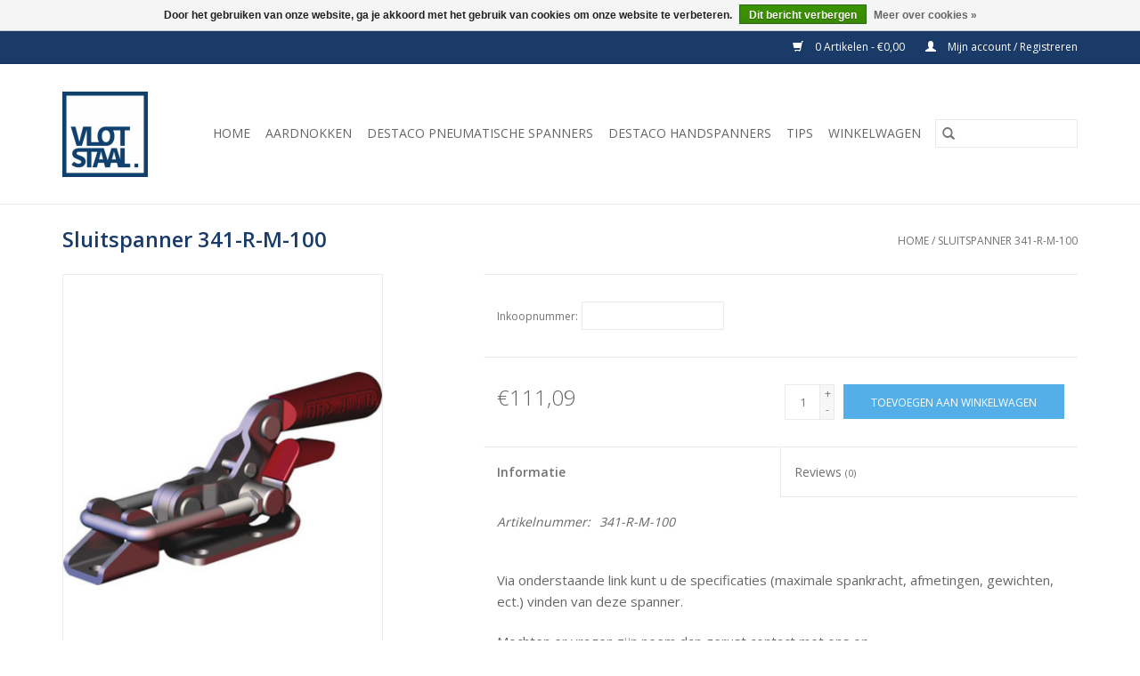

--- FILE ---
content_type: text/html;charset=utf-8
request_url: https://webshop.vlotstaal.nl/sluitspanner-341-r-m-100.html
body_size: 6166
content:
<!DOCTYPE html>
<html lang="nl">
  <head>
    <meta charset="utf-8"/>
<!-- [START] 'blocks/head.rain' -->
<!--

  (c) 2008-2026 Lightspeed Netherlands B.V.
  http://www.lightspeedhq.com
  Generated: 30-01-2026 @ 09:09:05

-->
<link rel="canonical" href="https://webshop.vlotstaal.nl/sluitspanner-341-r-m-100.html"/>
<link rel="alternate" href="https://webshop.vlotstaal.nl/index.rss" type="application/rss+xml" title="Nieuwe producten"/>
<link href="https://cdn.webshopapp.com/assets/cookielaw.css?2025-02-20" rel="stylesheet" type="text/css"/>
<meta name="robots" content="noodp,noydir"/>
<meta name="google-site-verification" content="LTlJ3y9o9QwYAkEzovanuEQd2T-pxgJvxVkfBfqe0Ew"/>
<meta property="og:url" content="https://webshop.vlotstaal.nl/sluitspanner-341-r-m-100.html?source=facebook"/>
<meta property="og:site_name" content="Vlot Staal Webshop"/>
<meta property="og:title" content="Sluitspanner 341-R-M-100"/>
<meta property="og:description" content="Bestel eenvoudig en snel uw artikelen bij de Webshop van Vlot Staal B.V. Online bestellen, afrekenen en snel uw producten op de werkvloer! Bekijk ons gehele ass"/>
<meta property="og:image" content="https://cdn.webshopapp.com/shops/288428/files/309076043/sluitspanner-341-r-m-100.jpg"/>
<!--[if lt IE 9]>
<script src="https://cdn.webshopapp.com/assets/html5shiv.js?2025-02-20"></script>
<![endif]-->
<!-- [END] 'blocks/head.rain' -->
    <title>Sluitspanner 341-R-M-100 - Vlot Staal Webshop</title>
    <meta name="description" content="Bestel eenvoudig en snel uw artikelen bij de Webshop van Vlot Staal B.V. Online bestellen, afrekenen en snel uw producten op de werkvloer! Bekijk ons gehele ass" />
    <meta name="keywords" content="Sluitspanner, 341-R-M-100, Destaco, Handspanners, Snelspanklemmen, Snelspanners" />
    <meta http-equiv="X-UA-Compatible" content="IE=edge,chrome=1">
    <meta name="viewport" content="width=device-width, initial-scale=1.0">
    <meta name="apple-mobile-web-app-capable" content="yes">
    <meta name="apple-mobile-web-app-status-bar-style" content="black">

    <link rel="shortcut icon" href="https://cdn.webshopapp.com/shops/288428/themes/118433/assets/favicon.ico?20191114235428" type="image/x-icon" />
    <link href='//fonts.googleapis.com/css?family=Open%20Sans:400,300,600' rel='stylesheet' type='text/css'>
    <link href='//fonts.googleapis.com/css?family=Open%20Sans:400,300,600' rel='stylesheet' type='text/css'>
    <link rel="shortcut icon" href="https://cdn.webshopapp.com/shops/288428/themes/118433/assets/favicon.ico?20191114235428" type="image/x-icon" />
    <link rel="stylesheet" href="https://cdn.webshopapp.com/shops/288428/themes/118433/assets/bootstrap-min.css?2026012108084520200921091826" />
    <link rel="stylesheet" href="https://cdn.webshopapp.com/shops/288428/themes/118433/assets/style.css?2026012108084520200921091826" />
    <link rel="stylesheet" href="https://cdn.webshopapp.com/shops/288428/themes/118433/assets/settings.css?2026012108084520200921091826" />
    <link rel="stylesheet" href="https://cdn.webshopapp.com/assets/gui-2-0.css?2025-02-20" />
    <link rel="stylesheet" href="https://cdn.webshopapp.com/assets/gui-responsive-2-0.css?2025-02-20" />
    <link rel="stylesheet" href="https://cdn.webshopapp.com/shops/288428/themes/118433/assets/custom.css?2026012108084520200921091826" />
    
    <script src="https://cdn.webshopapp.com/assets/jquery-1-9-1.js?2025-02-20"></script>
    <script src="https://cdn.webshopapp.com/assets/jquery-ui-1-10-1.js?2025-02-20"></script>

    <script type="text/javascript" src="https://cdn.webshopapp.com/shops/288428/themes/118433/assets/global.js?2026012108084520200921091826"></script>
		<script type="text/javascript" src="https://cdn.webshopapp.com/shops/288428/themes/118433/assets/bootstrap-min.js?2026012108084520200921091826"></script>
    <script type="text/javascript" src="https://cdn.webshopapp.com/shops/288428/themes/118433/assets/jcarousel.js?2026012108084520200921091826"></script>
    <script type="text/javascript" src="https://cdn.webshopapp.com/assets/gui.js?2025-02-20"></script>
    <script type="text/javascript" src="https://cdn.webshopapp.com/assets/gui-responsive-2-0.js?2025-02-20"></script>

    <script type="text/javascript" src="https://cdn.webshopapp.com/shops/288428/themes/118433/assets/share42.js?2026012108084520200921091826"></script>

    <!--[if lt IE 9]>
    <link rel="stylesheet" href="https://cdn.webshopapp.com/shops/288428/themes/118433/assets/style-ie.css?2026012108084520200921091826" />
    <![endif]-->
    <link rel="stylesheet" media="print" href="https://cdn.webshopapp.com/shops/288428/themes/118433/assets/print-min.css?2026012108084520200921091826" />
  </head>
  <body>
    <header>
  <div class="topnav">
    <div class="container">
      
      <div class="right">
        <span role="region" aria-label="Winkelwagen">
          <a href="https://webshop.vlotstaal.nl/cart/" title="Winkelwagen" class="cart">
            <span class="glyphicon glyphicon-shopping-cart"></span>
            0 Artikelen - €0,00
          </a>
        </span>
        <span>
          <a href="https://webshop.vlotstaal.nl/account/" title="Mijn account" class="my-account">
            <span class="glyphicon glyphicon-user"></span>
                        	Mijn account / Registreren
                      </a>
        </span>
      </div>
    </div>
  </div>

  <div class="navigation container">
    <div class="align">
      <div class="burger">
        <button type="button" aria-label="Open menu">
          <img src="https://cdn.webshopapp.com/shops/288428/themes/118433/assets/hamburger.png?20191114235428" width="32" height="32" alt="Menu">
        </button>
      </div>

              <div class="vertical logo">
          <a href="https://webshop.vlotstaal.nl/" title="o.a. Handspanners, aardnokken, spindels, rako-spanners en meer bij Vlot Staal B.V.">
            <img src="https://cdn.webshopapp.com/shops/288428/themes/118433/assets/logo.png?20191114235428" alt="o.a. Handspanners, aardnokken, spindels, rako-spanners en meer bij Vlot Staal B.V." />
          </a>
        </div>
      
      <nav class="nonbounce desktop vertical">
        <form action="https://webshop.vlotstaal.nl/search/" method="get" id="formSearch" role="search">
          <input type="text" name="q" autocomplete="off" value="" aria-label="Zoeken" />
          <button type="submit" class="search-btn" title="Zoeken">
            <span class="glyphicon glyphicon-search"></span>
          </button>
        </form>
        <ul region="navigation" aria-label=Navigation menu>
          <li class="item home ">
            <a class="itemLink" href="https://webshop.vlotstaal.nl/">Home</a>
          </li>
          
                    	<li class="item sub">
              <a class="itemLink" href="https://webshop.vlotstaal.nl/aardnokken/" title="Aardnokken">
                Aardnokken
              </a>
                            	<span class="glyphicon glyphicon-play"></span>
                <ul class="subnav">
                                      <li class="subitem">
                      <a class="subitemLink" href="https://webshop.vlotstaal.nl/aardnokken/aardnok-20x20xm8/" title="Aardnok 20x20xM8 ">Aardnok 20x20xM8 </a>
                                          </li>
                	                    <li class="subitem">
                      <a class="subitemLink" href="https://webshop.vlotstaal.nl/aardnokken/aardnok-30x30xm8/" title="Aardnok 30x30xM8">Aardnok 30x30xM8</a>
                                          </li>
                	                    <li class="subitem">
                      <a class="subitemLink" href="https://webshop.vlotstaal.nl/aardnokken/aardnok-30x30xm10/" title="Aardnok 30x30xM10">Aardnok 30x30xM10</a>
                                          </li>
                	                    <li class="subitem">
                      <a class="subitemLink" href="https://webshop.vlotstaal.nl/aardnokken/aardnok-30x30xm12/" title="Aardnok 30x30xM12">Aardnok 30x30xM12</a>
                                          </li>
                	                    <li class="subitem">
                      <a class="subitemLink" href="https://webshop.vlotstaal.nl/aardnokken/aardnok-40x30xm10/" title="Aardnok 40x30xM10">Aardnok 40x30xM10</a>
                                          </li>
                	                    <li class="subitem">
                      <a class="subitemLink" href="https://webshop.vlotstaal.nl/aardnokken/aardnok-40x30xm12/" title="Aardnok 40x30xM12">Aardnok 40x30xM12</a>
                                          </li>
                	                    <li class="subitem">
                      <a class="subitemLink" href="https://webshop.vlotstaal.nl/aardnokken/aardnok-40x40xm10/" title="Aardnok 40x40xM10">Aardnok 40x40xM10</a>
                                          </li>
                	                    <li class="subitem">
                      <a class="subitemLink" href="https://webshop.vlotstaal.nl/aardnokken/aardnok-40x40xm12/" title="Aardnok 40x40xM12">Aardnok 40x40xM12</a>
                                          </li>
                	              	</ul>
                          </li>
                    	<li class="item sub">
              <a class="itemLink" href="https://webshop.vlotstaal.nl/destaco-pneumatische-spanners/" title="Destaco pneumatische spanners">
                Destaco pneumatische spanners
              </a>
                            	<span class="glyphicon glyphicon-play"></span>
                <ul class="subnav">
                                      <li class="subitem">
                      <a class="subitemLink" href="https://webshop.vlotstaal.nl/destaco-pneumatische-spanners/pneumatische-snel-spanklemmen/" title="Pneumatische snel spanklemmen ">Pneumatische snel spanklemmen </a>
                                          </li>
                	                    <li class="subitem">
                      <a class="subitemLink" href="https://webshop.vlotstaal.nl/destaco-pneumatische-spanners/pneumatische-spanners/" title="Pneumatische spanners">Pneumatische spanners</a>
                                          </li>
                	                    <li class="subitem">
                      <a class="subitemLink" href="https://webshop.vlotstaal.nl/destaco-pneumatische-spanners/verticale-pneumatische-spanners/" title="Verticale pneumatische spanners">Verticale pneumatische spanners</a>
                                          </li>
                	                    <li class="subitem">
                      <a class="subitemLink" href="https://webshop.vlotstaal.nl/destaco-pneumatische-spanners/horizontale-pneumatische-spanners/" title="Horizontale pneumatische spanners">Horizontale pneumatische spanners</a>
                                          </li>
                	              	</ul>
                          </li>
                    	<li class="item sub">
              <a class="itemLink" href="https://webshop.vlotstaal.nl/destaco-handspanners/" title="Destaco handspanners">
                Destaco handspanners
              </a>
                            	<span class="glyphicon glyphicon-play"></span>
                <ul class="subnav">
                                      <li class="subitem">
                      <a class="subitemLink" href="https://webshop.vlotstaal.nl/destaco-handspanners/spindels/" title="Spindels">Spindels</a>
                                              <ul class="subnav">
                                                      <li class="subitem">
                              <a class="subitemLink" href="https://webshop.vlotstaal.nl/destaco-handspanners/spindels/spindelhouder/" title="Spindelhouder">Spindelhouder</a>
                            </li>
                                                      <li class="subitem">
                              <a class="subitemLink" href="https://webshop.vlotstaal.nl/destaco-handspanners/spindels/spindelkap/" title="Spindelkap">Spindelkap</a>
                            </li>
                                                      <li class="subitem">
                              <a class="subitemLink" href="https://webshop.vlotstaal.nl/destaco-handspanners/spindels/aandrukspindel/" title="Aandrukspindel ">Aandrukspindel </a>
                            </li>
                                                      <li class="subitem">
                              <a class="subitemLink" href="https://webshop.vlotstaal.nl/destaco-handspanners/spindels/verende-aandrukspindel/" title="Verende aandrukspindel">Verende aandrukspindel</a>
                            </li>
                                                      <li class="subitem">
                              <a class="subitemLink" href="https://webshop.vlotstaal.nl/destaco-handspanners/spindels/aandrukspindel-scharnierend/" title="Aandrukspindel scharnierend ">Aandrukspindel scharnierend </a>
                            </li>
                                                  </ul>
                                          </li>
                	                    <li class="subitem">
                      <a class="subitemLink" href="https://webshop.vlotstaal.nl/destaco-handspanners/accessoires/" title="Accessoires">Accessoires</a>
                                              <ul class="subnav">
                                                      <li class="subitem">
                              <a class="subitemLink" href="https://webshop.vlotstaal.nl/destaco-handspanners/accessoires/schuifstang/" title="Schuifstang">Schuifstang</a>
                            </li>
                                                      <li class="subitem">
                              <a class="subitemLink" href="https://webshop.vlotstaal.nl/destaco-handspanners/accessoires/dwarsarmset/" title="Dwarsarmset">Dwarsarmset</a>
                            </li>
                                                      <li class="subitem">
                              <a class="subitemLink" href="https://webshop.vlotstaal.nl/destaco-handspanners/accessoires/neopreen-drukstuk/" title="Neopreen drukstuk">Neopreen drukstuk</a>
                            </li>
                                                      <li class="subitem">
                              <a class="subitemLink" href="https://webshop.vlotstaal.nl/destaco-handspanners/accessoires/polyurethaan-drukpunt/" title="Polyurethaan drukpunt">Polyurethaan drukpunt</a>
                            </li>
                                                      <li class="subitem">
                              <a class="subitemLink" href="https://webshop.vlotstaal.nl/destaco-handspanners/accessoires/centreerring/" title="Centreerring">Centreerring</a>
                            </li>
                                                      <li class="subitem">
                              <a class="subitemLink" href="https://webshop.vlotstaal.nl/destaco-handspanners/accessoires/tegenhaak/" title="Tegenhaak">Tegenhaak</a>
                            </li>
                                                      <li class="subitem">
                              <a class="subitemLink" href="https://webshop.vlotstaal.nl/destaco-handspanners/accessoires/spantang/" title="Spantang">Spantang</a>
                            </li>
                                                      <li class="subitem">
                              <a class="subitemLink" href="https://webshop.vlotstaal.nl/destaco-handspanners/accessoires/handgreep/" title="Handgreep">Handgreep</a>
                            </li>
                                                      <li class="subitem">
                              <a class="subitemLink" href="https://webshop.vlotstaal.nl/destaco-handspanners/accessoires/grondplaat/" title="Grondplaat">Grondplaat</a>
                            </li>
                                                      <li class="subitem">
                              <a class="subitemLink" href="https://webshop.vlotstaal.nl/destaco-handspanners/accessoires/spanarm/" title="Spanarm">Spanarm</a>
                            </li>
                                                      <li class="subitem">
                              <a class="subitemLink" href="https://webshop.vlotstaal.nl/destaco-handspanners/accessoires/verlengstuk/" title="Verlengstuk">Verlengstuk</a>
                            </li>
                                                      <li class="subitem">
                              <a class="subitemLink" href="https://webshop.vlotstaal.nl/destaco-handspanners/accessoires/bevestigingsvoet/" title="Bevestigingsvoet">Bevestigingsvoet</a>
                            </li>
                                                      <li class="subitem">
                              <a class="subitemLink" href="https://webshop.vlotstaal.nl/destaco-handspanners/accessoires/montagemoer/" title="Montagemoer">Montagemoer</a>
                            </li>
                                                  </ul>
                                          </li>
                	                    <li class="subitem">
                      <a class="subitemLink" href="https://webshop.vlotstaal.nl/destaco-handspanners/sluitspanner/" title="Sluitspanner">Sluitspanner</a>
                                          </li>
                	                    <li class="subitem">
                      <a class="subitemLink" href="https://webshop.vlotstaal.nl/destaco-handspanners/speciaalspanner/" title="Speciaalspanner">Speciaalspanner</a>
                                          </li>
                	                    <li class="subitem">
                      <a class="subitemLink" href="https://webshop.vlotstaal.nl/destaco-handspanners/rako-spanner/" title="RAKO Spanner">RAKO Spanner</a>
                                          </li>
                	                    <li class="subitem">
                      <a class="subitemLink" href="https://webshop.vlotstaal.nl/destaco-handspanners/schuifstangspanner/" title="Schuifstangspanner">Schuifstangspanner</a>
                                          </li>
                	                    <li class="subitem">
                      <a class="subitemLink" href="https://webshop.vlotstaal.nl/destaco-handspanners/vertikaalspanner/" title="Vertikaalspanner">Vertikaalspanner</a>
                                          </li>
                	                    <li class="subitem">
                      <a class="subitemLink" href="https://webshop.vlotstaal.nl/destaco-handspanners/horizontaalspanner/" title="Horizontaalspanner">Horizontaalspanner</a>
                                          </li>
                	              	</ul>
                          </li>
          
          
                                    <li class="item sub">
                <a class="itemLink" href="https://webshop.vlotstaal.nl/blogs/tips/" title="Tips">Tips</a>
                <ul class="subnav">
                                    	<li class="subitem">
                      <a class="subitemLink" href="https://webshop.vlotstaal.nl/blogs/tips/onze-nieuwe-webshop-helpt-u-mee/" title="Onze nieuwe webshop, helpt u mee?"  aria-label="Article Onze nieuwe webshop, helpt u mee?">Onze nieuwe webshop, helpt u mee?</a>
                  	</li>
                                  </ul>
              </li>
                      
          
                    	<li class="item">
              <a class="itemLink" href="https://webshop.vlotstaal.nl/cart/" title="Winkelwagen" >
                Winkelwagen
              </a>
          	</li>
                  </ul>

        <span class="glyphicon glyphicon-remove"></span>
      </nav>
    </div>
  </div>
</header>

    <div class="wrapper">
      <div class="container content" role="main">
                <div>
  <div class="page-title row">
    <div class="col-sm-6 col-md-6">
      <h1 class="product-page">
                  Sluitspanner 341-R-M-100
              </h1>

          </div>

  	<div class="col-sm-6 col-md-6 breadcrumbs text-right" role="nav" aria-label="Breadcrumbs">
  <a href="https://webshop.vlotstaal.nl/" title="Home">Home</a>

      / <a href="https://webshop.vlotstaal.nl/sluitspanner-341-r-m-100.html" aria-current="true">Sluitspanner 341-R-M-100</a>
  </div>
	</div>

  <div class="product-wrap row">
    <div class="product-img col-sm-4 col-md-4" role="article" aria-label="Product images">
      <div class="zoombox">
        <div class="images">
                      <a class="zoom first" data-image-id="309076043">
                                              	<img src="https://cdn.webshopapp.com/shops/288428/files/309076043/1600x2048x2/sluitspanner-341-r-m-100.jpg" alt="Sluitspanner 341-R-M-100">
                                          </a>
                  </div>

        <div class="thumbs row">
                      <div class="col-xs-3 col-sm-4 col-md-4">
              <a data-image-id="309076043">
                                                    	<img src="https://cdn.webshopapp.com/shops/288428/files/309076043/156x230x2/sluitspanner-341-r-m-100.jpg" alt="Sluitspanner 341-R-M-100" title="Sluitspanner 341-R-M-100"/>
                                                </a>
            </div>
                  </div>
      </div>
    </div>

    <div class="product-info col-sm-8 col-md-7 col-md-offset-1">
      <form action="https://webshop.vlotstaal.nl/cart/add/205342788/" id="product_configure_form" method="post">
                  <div class="product-option row" role="group" aria-label="Product aanpassen">
            <div class="col-md-12">
              <input type="hidden" name="bundle_id" id="product_configure_bundle_id" value="">
<div class="product-configure">
  <div class="product-configure-custom" role="region" aria-label="Product configurations">
    <div class="product-configure-custom-option" >
      <label for="product_configure_custom_7770032" id="gui-product-custom-field-title-7770032">Inkoopnummer:</label>
      <input type="text" name="custom[7770032]" id="product_configure_custom_7770032" value="" />
      <div class="product-configure-clear"></div>
    </div>
  </div>
</div>

            </div>
          </div>
        
        <div class="product-price row">
          <div class="price-wrap col-xs-5 col-md-5">
                        <span class="price" style="line-height: 30px;">€111,09
                                        </span>
          </div>

          <div class="cart col-xs-7 col-md-7">
            <div class="cart">
                            	<input type="text" name="quantity" value="1" aria-label="Aantal" />
                <div class="change">
                  <button type="button" onclick="updateQuantity('up');" class="up" aria-label="Increase quantity by 1">+</button>
                  <button type="button" onclick="updateQuantity('down');" class="down" aria-label="Decrease quantity by 1">-</button>
                </div>
              	<button type="button" onclick="$('#product_configure_form').submit();" class="btn glyphicon glyphicon-shopping-cart" title="Toevoegen aan winkelwagen"  aria-label="Toevoegen aan winkelwagen">
                	<span aria-hidden="true">Toevoegen aan winkelwagen</span>
              	</button>
                          </div>
          </div>
        </div>
      </form>

      <div class="product-tabs row">
        <div class="tabs">
          <ul>
            <li class="active col-2 information"><a rel="info" href="#">Informatie</a></li>
                        <li class="col-2 reviews"><a rel="reviews" href="#">Reviews <small>(0)</small></a></li>          </ul>
        </div>

        <div class="tabsPages">
          <div class="page info active">
            <table class="details">
            	              	                  <tr class="articlenumber">
                    <td>Artikelnummer:</td>
                    <td>341-R-M-100</td>
                  </tr>
              	   						
              
              
              
            </table>

                        <div class="clearfix"></div>

            <p>Via onderstaande link kunt u de specificaties (maximale spankracht, afmetingen, gewichten, ect.) vinden van deze spanner.</p>
<p>Mochten er vragen zijn neem dan gerust contact met ons op.</p>
<p><a href="https://media.destaco.com/assetbank-destaco/assetfile/2756.pdf">https://media.destaco.com/assetbank-destaco/assetfile/2756.pdf</a></p>

                      </div>
          
          <div class="page reviews">
            
            <div class="bottom">
              <div class="right">
                <a href="https://webshop.vlotstaal.nl/account/review/101980641/">Je beoordeling toevoegen</a>
              </div>
              <span>0</span> sterren op basis van <span>0</span> beoordelingen
            </div>
          </div>
        </div>
      </div>
    </div>
  </div>

  <div class="product-actions row" role="complementary">
    <div class="social-media col-xs-12 col-md-4" role="group" aria-label="Share on social media">
      <div class="share42init" data-url="https://webshop.vlotstaal.nl/sluitspanner-341-r-m-100.html" data-image="https://cdn.webshopapp.com/shops/288428/files/309076043/300x250x2/sluitspanner-341-r-m-100.jpg"></div>
    </div>

    <div class="col-md-7 col-xs-12 col-md-offset-1">
      <div class="tags-actions row">
        <div class="tags col-xs-12 col-md-4" role="group" aria-label="Tags">
                            </div>

        <div class="actions col-xs-12 col-md-8 text-right" role="group" aria-label="Actions">
          <a href="https://webshop.vlotstaal.nl/account/wishlistAdd/101980641/?variant_id=205342788" title="Aan verlanglijst toevoegen">
            Aan verlanglijst toevoegen
          </a> /
          <a href="https://webshop.vlotstaal.nl/compare/add/205342788/" title="Toevoegen om te vergelijken">
            Toevoegen om te vergelijken
          </a> /
                    <a href="#" onclick="window.print(); return false;" title="Afdrukken">
            Afdrukken
          </a>
        </div>
      </div>
    </div>
  </div>

	
  </div>


<script src="https://cdn.webshopapp.com/shops/288428/themes/118433/assets/jquery-zoom-min.js?2026012108084520200921091826" type="text/javascript"></script>
<script type="text/javascript">
function updateQuantity(way){
    var quantity = parseInt($('.cart input').val());

    if (way == 'up'){
        if (quantity < 10000){
            quantity++;
        } else {
            quantity = 10000;
        }
    } else {
        if (quantity > 1){
            quantity--;
        } else {
            quantity = 1;
        }
    }

    $('.cart input').val(quantity);
}
</script>

<div itemscope itemtype="https://schema.org/Product">
  <meta itemprop="name" content="Sluitspanner 341-R-M-100">
  <meta itemprop="image" content="https://cdn.webshopapp.com/shops/288428/files/309076043/300x250x2/sluitspanner-341-r-m-100.jpg" />      <meta itemprop="itemCondition" itemtype="https://schema.org/OfferItemCondition" content="https://schema.org/NewCondition"/>
    <meta itemprop="mpn" content="341-R-M-100" />  <meta itemprop="sku" content="341-R-M-100" />

<div itemprop="offers" itemscope itemtype="https://schema.org/Offer">
      <meta itemprop="price" content="111.09" />
    <meta itemprop="priceCurrency" content="EUR" />
    <meta itemprop="validFrom" content="2026-01-30" />
  <meta itemprop="priceValidUntil" content="2026-04-30" />
  <meta itemprop="url" content="https://webshop.vlotstaal.nl/sluitspanner-341-r-m-100.html" />
 </div>
</div>
      </div>

      <footer>
  <hr class="full-width" />
  <div class="container">
    <div class="social row">
              <form id="formNewsletter" action="https://webshop.vlotstaal.nl/account/newsletter/" method="post" class="newsletter col-xs-12 col-sm-7 col-md-7">
          <label class="title" for="formNewsletterEmail">Meld je aan voor onze nieuwsbrief:</label>
          <input type="hidden" name="key" value="c26fb7eb31500e2d7189beecb9387d60" />
          <input type="text" name="email" id="formNewsletterEmail" value="" placeholder="E-mail"/>
          <button
            type="submit"
            class="btn glyphicon glyphicon-send"
            title="Abonneer"
          >
            <span>Abonneer</span>
          </button>
        </form>
      
            	<div class="social-media col-xs-12 col-md-12  col-sm-5 col-md-5 text-right">
        	<div class="inline-block relative">
          	<a href="https://www.facebook.com/vlotstaal.nl/" class="social-icon facebook" target="_blank" aria-label="Facebook Vlot Staal Webshop"></a>          	          	          	          	<a href="https://www.youtube.com/channel/UCnXcEX6O_9Iptf_A1Zc6K_Q" class="social-icon youtube" target="_blank" aria-label="YouTube Vlot Staal Webshop"></a>          	          	
          	        	</div>
      	</div>
          </div>

    <hr class="full-width" />

    <div class="links row">
      <div class="col-xs-12 col-sm-3 col-md-3" role="article" aria-label="Klantenservice links">
        <label class="footercollapse" for="_1">
          <strong>Klantenservice</strong>
          <span class="glyphicon glyphicon-chevron-down hidden-sm hidden-md hidden-lg"></span>
        </label>
        <input class="footercollapse_input hidden-md hidden-lg hidden-sm" id="_1" type="checkbox">
        <div class="list">
          <ul class="no-underline no-list-style">
                          <li>
                <a href="https://webshop.vlotstaal.nl/service/about/" title="Over ons" >
                  Over ons
                </a>
              </li>
                          <li>
                <a href="https://webshop.vlotstaal.nl/service/general-terms-conditions/" title="Algemene voorwaarden" >
                  Algemene voorwaarden
                </a>
              </li>
                          <li>
                <a href="https://webshop.vlotstaal.nl/service/disclaimer/" title="Disclaimer" >
                  Disclaimer
                </a>
              </li>
                          <li>
                <a href="https://webshop.vlotstaal.nl/service/privacy-policy/" title="Privacy Beleid" >
                  Privacy Beleid
                </a>
              </li>
                          <li>
                <a href="https://webshop.vlotstaal.nl/service/payment-methods/" title="Betaalmethoden" >
                  Betaalmethoden
                </a>
              </li>
                          <li>
                <a href="https://webshop.vlotstaal.nl/service/shipping-returns/" title="Verzenden &amp; retourneren" >
                  Verzenden &amp; retourneren
                </a>
              </li>
                      </ul>
        </div>
      </div>

      <div class="col-xs-12 col-sm-3 col-md-3" role="article" aria-label="Producten links">
    		<label class="footercollapse" for="_2">
        	<strong>Producten</strong>
          <span class="glyphicon glyphicon-chevron-down hidden-sm hidden-md hidden-lg"></span>
        </label>
        <input class="footercollapse_input hidden-md hidden-lg hidden-sm" id="_2" type="checkbox">
        <div class="list">
          <ul>
            <li><a href="https://webshop.vlotstaal.nl/collection/" title="Alle producten">Alle producten</a></li>
                        <li><a href="https://webshop.vlotstaal.nl/collection/?sort=newest" title="Nieuwe producten">Nieuwe producten</a></li>
            <li><a href="https://webshop.vlotstaal.nl/collection/offers/" title="Aanbiedingen">Aanbiedingen</a></li>
                                    <li><a href="https://webshop.vlotstaal.nl/index.rss" title="RSS-feed">RSS-feed</a></li>
          </ul>
        </div>
      </div>

      <div class="col-xs-12 col-sm-3 col-md-3" role="article" aria-label="Mijn account links">
        <label class="footercollapse" for="_3">
        	<strong>
          	          		Mijn account
          	        	</strong>
          <span class="glyphicon glyphicon-chevron-down hidden-sm hidden-md hidden-lg"></span>
        </label>
        <input class="footercollapse_input hidden-md hidden-lg hidden-sm" id="_3" type="checkbox">

        <div class="list">
          <ul>
            
                        	            		<li><a href="https://webshop.vlotstaal.nl/account/" title="Registreren">Registreren</a></li>
            	                        	            		<li><a href="https://webshop.vlotstaal.nl/account/orders/" title="Mijn bestellingen">Mijn bestellingen</a></li>
            	                        	            		<li><a href="https://webshop.vlotstaal.nl/account/tickets/" title="Mijn tickets">Mijn tickets</a></li>
            	                        	            		<li><a href="https://webshop.vlotstaal.nl/account/wishlist/" title="Mijn verlanglijst">Mijn verlanglijst</a></li>
            	                        	                      </ul>
        </div>
      </div>

      <div class="col-xs-12 col-sm-3 col-md-3" role="article" aria-label="Company info">
      	<label class="footercollapse" for="_4">
      		<strong>
                        	Vlot Staal B.V.
                      </strong>
          <span class="glyphicon glyphicon-chevron-down hidden-sm hidden-md hidden-lg"></span>
        </label>
        <input class="footercollapse_input hidden-md hidden-lg hidden-sm" id="_4" type="checkbox">

        <div class="list">
        	          	<span class="contact-description">Wij zijn u graag van dienst met lassen, robotlassen, constructie, metaalbewerking en engineering. Betrouwbaarheid en kwaliteit op het hoogst niveau, dit blijkt uit onze NEN-EN-ISO 3834-2 certificering, het hoogst haalbare internationale erkende las-kwalit</span>
                  	          	<div class="contact" role="group" aria-label="Phone number: 0184 6011 08">
            	<span class="glyphicon glyphicon-earphone"></span>
            	0184 6011 08
          	</div>
        	        	          	<div class="contact">
            	<span class="glyphicon glyphicon-envelope"></span>
            	<a href="/cdn-cgi/l/email-protection#0a63646c654a7c66657e797e6b6b66246466" title="Email" aria-label="E-mail: info@vlotstaal.nl">
              	<span class="__cf_email__" data-cfemail="f1989f979eb1879d9e85828590909ddf9f9d">[email&#160;protected]</span>
            	</a>
          	</div>
        	        </div>

                
              </div>
    </div>
  	<hr class="full-width" />
  </div>

  <div class="copyright-payment">
    <div class="container">
      <div class="row">
        <div class="copyright col-md-6">
          © Copyright 2026 Vlot Staal Webshop
                    	- Powered by
          	          		<a href="https://www.lightspeedhq.nl/" title="Lightspeed" target="_blank" aria-label="Powered by Lightspeed">Lightspeed</a>
          		          	                  </div>
        <div class="payments col-md-6 text-right">
                      <a href="https://webshop.vlotstaal.nl/service/payment-methods/" title="iDEAL">
              <img src="https://cdn.webshopapp.com/assets/icon-payment-ideal.png?2025-02-20" alt="iDEAL" />
            </a>
                      <a href="https://webshop.vlotstaal.nl/service/payment-methods/" title="Bancontact">
              <img src="https://cdn.webshopapp.com/assets/icon-payment-mistercash.png?2025-02-20" alt="Bancontact" />
            </a>
                      <a href="https://webshop.vlotstaal.nl/service/payment-methods/" title="Invoice">
              <img src="https://cdn.webshopapp.com/assets/icon-payment-invoice.png?2025-02-20" alt="Invoice" />
            </a>
                  </div>
      </div>
    </div>
  </div>
</footer>
    </div>
    <!-- [START] 'blocks/body.rain' -->
<script data-cfasync="false" src="/cdn-cgi/scripts/5c5dd728/cloudflare-static/email-decode.min.js"></script><script>
(function () {
  var s = document.createElement('script');
  s.type = 'text/javascript';
  s.async = true;
  s.src = 'https://webshop.vlotstaal.nl/services/stats/pageview.js?product=101980641&hash=3292';
  ( document.getElementsByTagName('head')[0] || document.getElementsByTagName('body')[0] ).appendChild(s);
})();
</script>
  <div class="wsa-cookielaw">
      Door het gebruiken van onze website, ga je akkoord met het gebruik van cookies om onze website te verbeteren.
    <a href="https://webshop.vlotstaal.nl/cookielaw/optIn/" class="wsa-cookielaw-button wsa-cookielaw-button-green" rel="nofollow" title="Dit bericht verbergen">Dit bericht verbergen</a>
    <a href="https://webshop.vlotstaal.nl/service/privacy-policy/" class="wsa-cookielaw-link" rel="nofollow" title="Meer over cookies">Meer over cookies &raquo;</a>
  </div>
<!-- [END] 'blocks/body.rain' -->
      </body>
</html>


--- FILE ---
content_type: text/javascript;charset=utf-8
request_url: https://webshop.vlotstaal.nl/services/stats/pageview.js?product=101980641&hash=3292
body_size: -415
content:
// SEOshop 30-01-2026 09:09:07